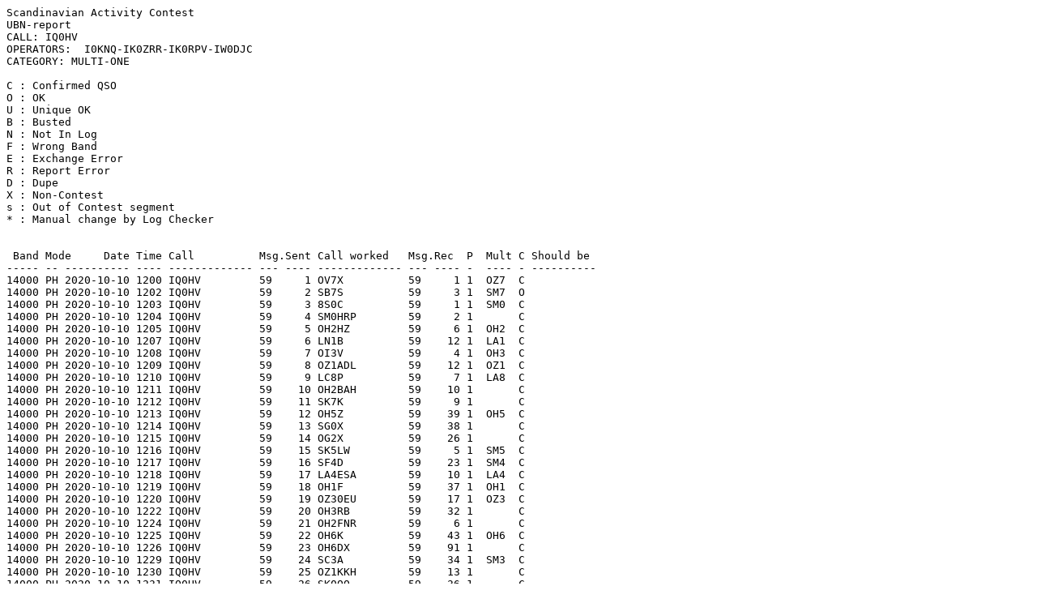

--- FILE ---
content_type: text/plain
request_url: https://sactest.net/blog/result/ubn/2020/SSB/IQ0HV%20SSB.txt
body_size: 6433
content:
Scandinavian Activity Contest
UBN-report
CALL: IQ0HV
OPERATORS:  I0KNQ-IK0ZRR-IK0RPV-IW0DJC
CATEGORY: MULTI-ONE

C : Confirmed QSO 
O : OK
U : Unique OK
B : Busted 
N : Not In Log 
F : Wrong Band 
E : Exchange Error 
R : Report Error 
D : Dupe 
X : Non-Contest 
s : Out of Contest segment
* : Manual change by Log Checker 


 Band Mode     Date Time Call          Msg.Sent Call worked   Msg.Rec  P  Mult C Should be 
----- -- ---------- ---- ------------- --- ---- ------------- --- ---- -  ---- - ----------
14000 PH 2020-10-10 1200 IQ0HV         59     1 OV7X          59     1 1  OZ7  C 
14000 PH 2020-10-10 1202 IQ0HV         59     2 SB7S          59     3 1  SM7  O 
14000 PH 2020-10-10 1203 IQ0HV         59     3 8S0C          59     1 1  SM0  C 
14000 PH 2020-10-10 1204 IQ0HV         59     4 SM0HRP        59     2 1       C 
14000 PH 2020-10-10 1205 IQ0HV         59     5 OH2HZ         59     6 1  OH2  C 
14000 PH 2020-10-10 1207 IQ0HV         59     6 LN1B          59    12 1  LA1  C 
14000 PH 2020-10-10 1208 IQ0HV         59     7 OI3V          59     4 1  OH3  C 
14000 PH 2020-10-10 1209 IQ0HV         59     8 OZ1ADL        59    12 1  OZ1  C 
14000 PH 2020-10-10 1210 IQ0HV         59     9 LC8P          59     7 1  LA8  C 
14000 PH 2020-10-10 1211 IQ0HV         59    10 OH2BAH        59    10 1       C 
14000 PH 2020-10-10 1212 IQ0HV         59    11 SK7K          59     9 1       C 
14000 PH 2020-10-10 1213 IQ0HV         59    12 OH5Z          59    39 1  OH5  C 
14000 PH 2020-10-10 1214 IQ0HV         59    13 SG0X          59    38 1       C 
14000 PH 2020-10-10 1215 IQ0HV         59    14 OG2X          59    26 1       C 
14000 PH 2020-10-10 1216 IQ0HV         59    15 SK5LW         59     5 1  SM5  C 
14000 PH 2020-10-10 1217 IQ0HV         59    16 SF4D          59    23 1  SM4  C 
14000 PH 2020-10-10 1218 IQ0HV         59    17 LA4ESA        59    10 1  LA4  C 
14000 PH 2020-10-10 1219 IQ0HV         59    18 OH1F          59    37 1  OH1  C 
14000 PH 2020-10-10 1220 IQ0HV         59    19 OZ30EU        59    17 1  OZ3  C 
14000 PH 2020-10-10 1222 IQ0HV         59    20 OH3RB         59    32 1       C 
14000 PH 2020-10-10 1224 IQ0HV         59    21 OH2FNR        59     6 1       C 
14000 PH 2020-10-10 1225 IQ0HV         59    22 OH6K          59    43 1  OH6  C 
14000 PH 2020-10-10 1226 IQ0HV         59    23 OH6DX         59    91 1       C 
14000 PH 2020-10-10 1229 IQ0HV         59    24 SC3A          59    34 1  SM3  C 
14000 PH 2020-10-10 1230 IQ0HV         59    25 OZ1KKH        59    13 1       C 
14000 PH 2020-10-10 1231 IQ0HV         59    26 SK0QO         59    36 1       C 
14000 PH 2020-10-10 1232 IQ0HV         59    27 OZ0J          59    13 1  OZ0  C 
14000 PH 2020-10-10 1233 IQ0HV         59    28 OH0T          59    66 1  OH0  C 
14000 PH 2020-10-10 1237 IQ0HV         59    29 OH1TX         59    81 1       C 
14000 PH 2020-10-10 1238 IQ0HV         59    30 SM2U          59    41 1  SM2  C 
14000 PH 2020-10-10 1239 IQ0HV         59    31 OZ4MD         59    30 1  OZ4  C 
14000 PH 2020-10-10 1240 IQ0HV         59    32 TF3W          59    41 1  TF3  C 
14000 PH 2020-10-10 1245 IQ0HV         59    33 OH9W          59   103 1  OH9  C 
14000 PH 2020-10-10 1248 IQ0HV         59    34 LB4UH         59    14 1       C 
14000 PH 2020-10-10 1249 IQ0HV         59    35 SE5E          59   120 1       C 
14000 PH 2020-10-10 1250 IQ0HV         59    36 OH1A          59     7 1       C 
14000 PH 2020-10-10 1252 IQ0HV         59    37 LC8P          59    43 0       D 
14000 PH 2020-10-10 1256 IQ0HV         59    38 OZ1JTE        59    40 1       C 
14000 PH 2020-10-10 1301 IQ0HV         59    39 LA3BO         59    52 1  LA3  C 
14000 PH 2020-10-10 1301 IQ0HV         59    40 OH3JR         59    69 1       C 
14000 PH 2020-10-10 1306 IQ0HV         59    41 OH6OS         59   109 1       C 
14000 PH 2020-10-10 1308 IQ0HV         59    42 OH7KBF        59   112 1  OH7  C 
14000 PH 2020-10-10 1310 IQ0HV         59    43 OH1QX         59   116 1       C 
14000 PH 2020-10-10 1311 IQ0HV         59    44 OG6N          59   113 1       C 
14000 PH 2020-10-10 1314 IQ0HV         59    45 LA7JO         59   182 1  LA7  C 
14000 PH 2020-10-10 1316 IQ0HV         59    46 SE6W          59    11 1  SM6  C 
14000 PH 2020-10-10 1319 IQ0HV         59    47 OH4AB         59    78 1  OH4  C 
14000 PH 2020-10-10 1324 IQ0HV         59    48 OH6Y          59    14 1       C 
14000 PH 2020-10-10 1325 IQ0HV         59    49 OZ1KZX        59    30 1       C 
14000 PH 2020-10-10 1326 IQ0HV         59    50 LB1LG         59    20 1       C 
14000 PH 2020-10-10 1327 IQ0HV         59    51 SM5IMO        59     3 1       C 
14000 PH 2020-10-10 1328 IQ0HV         59    52 OH8MJ         59    26 1  OH8  C 
14000 PH 2020-10-10 1328 IQ0HV         59    53 LA7VK         59     6 1       C 
14000 PH 2020-10-10 1328 IQ0HV         59    54 SM5JVF        59    16 1       C 
14000 PH 2020-10-10 1329 IQ0HV         59    55 LA8MOA        59    14 1       C 
14000 PH 2020-10-10 1330 IQ0HV         59    56 SK6BA         59    24 1       C 
14000 PH 2020-10-10 1331 IQ0HV         59    57 LB4FH         59     7 1       C 
14000 PH 2020-10-10 1332 IQ0HV         59    58 OH6BQH        59    26 1       C 
14000 PH 2020-10-10 1332 IQ0HV         59    59 OH5MQ         59     8 1       C 
14000 PH 2020-10-10 1333 IQ0HV         59    60 SM5OSZ        59    10 1       C 
14000 PH 2020-10-10 1334 IQ0HV         59    61 OH7MFO        59    73 1       C 
14000 PH 2020-10-10 1335 IQ0HV         59    62 SK6L          59    15 1       C 
14000 PH 2020-10-10 1336 IQ0HV         59    63 LN4BBC        59    41 1       C 
14000 PH 2020-10-10 1336 IQ0HV         59    64 SI6T          59     7 1       C 
14000 PH 2020-10-10 1337 IQ0HV         59    65 LA3RNA        59    14 1       C 
14000 PH 2020-10-10 1337 IQ0HV         59    66 OH1XFE        59    17 1       C 
14000 PH 2020-10-10 1338 IQ0HV         59    67 OZ1KVM        59    30 1       C 
14000 PH 2020-10-10 1339 IQ0HV         59    68 OH6V          59    20 1       C 
14000 PH 2020-10-10 1340 IQ0HV         59    69 OH2BGR        59    10 1       O 
14000 PH 2020-10-10 1340 IQ0HV         59    70 OH2ECG        59    16 1       C 
14000 PH 2020-10-10 1340 IQ0HV         59    71 SE4E          59    79 1       C 
14000 PH 2020-10-10 1341 IQ0HV         59    72 SK4AO         59    50 1       C 
14000 PH 2020-10-10 1341 IQ0HV         59    73 OZ1IKY        59    55 1       C 
14000 PH 2020-10-10 1342 IQ0HV         59    74 SE0N          59     6 1       C 
14000 PH 2020-10-10 1342 IQ0HV         59    75 OZ1IKU        59    11 1       O 
14000 PH 2020-10-10 1344 IQ0HV         59    76 OZ9V          59    10 1  OZ9  C 
14000 PH 2020-10-10 1351 IQ0HV         59    77 LA8OM         59    93 1       C 
14000 PH 2020-10-10 1354 IQ0HV         59    78 LB4MI         59    10 1       C 
14000 PH 2020-10-10 1355 IQ0HV         59    79 LA2HFA        59    23 1  LA2  C 
14000 PH 2020-10-10 1355 IQ0HV         59    80 SM3EAE        59    34 1       C 
14000 PH 2020-10-10 1357 IQ0HV         59    81 OH1MM         59    23 1       C 
14000 PH 2020-10-10 1404 IQ0HV         59    82 SG0M          59    52 1       C 
14000 PH 2020-10-10 1414 IQ0HV         59    83 OH8L          59   328 1       C 
14000 PH 2020-10-10 1419 IQ0HV         59    84 LA2T          59   155 1       C 
14000 PH 2020-10-10 1420 IQ0HV         59    85 LA7JO         59   308 0       D 
14000 PH 2020-10-10 1425 IQ0HV         59    86 LA7AK         59    73 1       C 
14000 PH 2020-10-10 1428 IQ0HV         59    87 OH3PV         59    14 1       O 
14000 PH 2020-10-10 1428 IQ0HV         59    88 SM6MVE        59    13 1       C 
14000 PH 2020-10-10 1432 IQ0HV         59    89 SJ6A          59    43 1       C 
14000 PH 2020-10-10 1434 IQ0HV         59    90 SM6UZ         59    27 1       C 
14000 PH 2020-10-10 1434 IQ0HV         59    91 SI9AM         59   120 1  SM9  C 
14000 PH 2020-10-10 1444 IQ0HV         59    92 OH2LH         59    58 1       C 
14000 PH 2020-10-10 1446 IQ0HV         59    93 SM6USS        59    31 1       C 
7000  PH 2020-10-10 1454 IQ0HV         59    94 OH9W          59    68 1  OH9  C 
7000  PH 2020-10-10 1455 IQ0HV         59    95 OH6RX         59   247 1  OH6  C 
7000  PH 2020-10-10 1500 IQ0HV         59    96 OH1LWZ        59   110 1  OH1  C 
7000  PH 2020-10-10 1503 IQ0HV         59    97 OH5Z          59   152 1  OH5  C 
7000  PH 2020-10-10 1508 IQ0HV         59    98 OH3RB         59   247 1  OH3  C 
7000  PH 2020-10-10 1513 IQ0HV         59    99 OH1Z          59   213 1       C 
7000  PH 2020-10-10 1516 IQ0HV         59   100 OZ30EU        59   237 0       E 236 
7000  PH 2020-10-10 1522 IQ0HV         59   101 OH2BV         59   314 1  OH2  C 
7000  PH 2020-10-10 1527 IQ0HV         59   102 SM2S          59   293 1  SM2  C 
7000  PH 2020-10-10 1530 IQ0HV         59   103 SG0X          59   343 1  SM0  C 
7000  PH 2020-10-10 1534 IQ0HV         59   104 LB8DC         59   163 1  LA8  C 
14000 PH 2020-10-10 1544 IQ0HV         59   105 OZ0J          59   132 0       D 
14000 PH 2020-10-10 1552 IQ0HV         59   106 SM5EPO        59    53 1       C 
14000 PH 2020-10-10 1557 IQ0HV         59   107 SK7AX         59    30 1       C 
14000 PH 2020-10-10 1600 IQ0HV         59   108 SB6A          59   186 1       C 
14000 PH 2020-10-10 1604 IQ0HV         59   109 OH5BW         59    28 1       C 
14000 PH 2020-10-10 1607 IQ0HV         59   110 OH6DX         59   529 0       D 
14000 PH 2020-10-10 1611 IQ0HV         59   111 SA6SKA        59    76 1       C 
14000 PH 2020-10-10 1611 IQ0HV         59   112 OH3CV         59    34 1       C 
14000 PH 2020-10-10 1612 IQ0HV         59   113 SK3JR         59    80 1       C 
14000 PH 2020-10-10 1612 IQ0HV         59   114 SM5MRQ        59    24 1       C 
14000 PH 2020-10-10 1613 IQ0HV         59   115 LB4YI         59     9 1       C 
14000 PH 2020-10-10 1616 IQ0HV         59   116 OH2LU         59    14 1       C 
14000 PH 2020-10-10 1620 IQ0HV         59   117 OH4MVH        59    27 1       C 
14000 PH 2020-10-10 1622 IQ0HV         59   118 OH3UAI        59    28 1       C 
14000 PH 2020-10-10 1622 IQ0HV         59   119 LA5ELA        59     1 0       R 
14000 PH 2020-10-10 1623 IQ0HV         59   120 OH5FM         59   172 1       C 
14000 PH 2020-10-10 1623 IQ0HV         59   121 SK6PJ         59     5 1       C 
14000 PH 2020-10-10 1626 IQ0HV         59   122 OH2K          59    48 0       E 16 
14000 PH 2020-10-10 1626 IQ0HV         59   123 OH1E          59    15 1       C 
14000 PH 2020-10-10 1629 IQ0HV         59   124 OH1TP         59    20 1       C 
14000 PH 2020-10-10 1629 IQ0HV         59   125 OH1TD         59    52 1       C 
14000 PH 2020-10-10 1630 IQ0HV         59   126 LC7D          59    43 1       C 
14000 PH 2020-10-10 1633 IQ0HV         59   127 SA2APO        59   209 1       C 
14000 PH 2020-10-10 1634 IQ0HV         59   128 OH2GBA        59   159 1       O 
14000 PH 2020-10-10 1638 IQ0HV         59   129 OH3BRG        59    36 0       B OH2BRG 
14000 PH 2020-10-10 1639 IQ0HV         59   130 OH6UX         59   196 1       C 
14000 PH 2020-10-10 1640 IQ0HV         59   131 LA8CJ         59    19 0       N 
14000 PH 2020-10-10 1641 IQ0HV         59   132 LA2GKA        59     1 1       C 
14000 PH 2020-10-10 1647 IQ0HV         59   133 SB6W          59    47 1       C 
7000  PH 2020-10-10 1659 IQ0HV         59   134 OH0T          59   572 1  OH0  C 
7000  PH 2020-10-10 1705 IQ0HV         59   135 OG7A          59   640 1  OH7  C 
7000  PH 2020-10-10 1707 IQ0HV         59   136 OG6N          59   440 1       C 
7000  PH 2020-10-10 1710 IQ0HV         59   137 OH2BHV        59   401 0       B OH2BLV 
7000  PH 2020-10-10 1711 IQ0HV         59   138 OH1F          59   647 1       C 
7000  PH 2020-10-10 1717 IQ0HV         59   139 SG0M          59   204 1       C 
7000  PH 2020-10-10 1719 IQ0HV         59   140 SM2U          59   415 1       C 
7000  PH 2020-10-10 1721 IQ0HV         59   141 SE6W          59   139 1  SM6  C 
7000  PH 2020-10-10 1723 IQ0HV         59   142 LB4UH         59   214 1  LA4  C 
7000  PH 2020-10-10 1725 IQ0HV         59   143 LC5C          59   145 1  LA5  C 
7000  PH 2020-10-10 1733 IQ0HV         59   144 OI3V          59   288 1       C 
7000  PH 2020-10-10 1734 IQ0HV         59   145 SE5E          59   321 1  SM5  C 
7000  PH 2020-10-10 1737 IQ0HV         59   146 OH1VR         59   380 1       C 
7000  PH 2020-10-10 1742 IQ0HV         59   147 SK7AX         59    45 1  SM7  C 
7000  PH 2020-10-10 1747 IQ0HV         59   148 8S0C          59   247 1       C 
7000  PH 2020-10-10 1748 IQ0HV         59   149 SK5LW         59   257 1       C 
7000  PH 2020-10-10 1751 IQ0HV         59   150 SG4G          59   176 1  SM4  C 
7000  PH 2020-10-10 1754 IQ0HV         59   151 LN8W          59   317 1       C 
7000  PH 2020-10-10 1755 IQ0HV         59   152 OH6DX         59   642 1       C 
7000  PH 2020-10-10 1757 IQ0HV         59   153 SB7S          59   368 1       O 
7000  PH 2020-10-10 1759 IQ0HV         59   154 OH1F          59   760 0       D 
7000  PH 2020-10-10 1802 IQ0HV         59   155 SI9AM         59   150 1  SM9  C 
7000  PH 2020-10-10 1824 IQ0HV         59   156 SC3A          59   544 1  SM3  C 
7000  PH 2020-10-10 1827 IQ0HV         59   157 OH7MFO        59   157 1       C 
7000  PH 2020-10-10 1829 IQ0HV         59   158 OH5EGH        59    55 0       B OH9EGH 
7000  PH 2020-10-10 1830 IQ0HV         59   159 OH6KXL        59    14 1       O 
7000  PH 2020-10-10 1836 IQ0HV         59   160 OH2FNR        59   350 1       C 
7000  PH 2020-10-10 1839 IQ0HV         59   161 OH5KW         59   499 1       C 
7000  PH 2020-10-10 1841 IQ0HV         59   162 OH4AB         59   288 1  OH4  C 
7000  PH 2020-10-10 1842 IQ0HV         59   163 OH6OS         59   375 1       C 
7000  PH 2020-10-10 1846 IQ0HV         59   164 OH3FM         59   444 1       C 
7000  PH 2020-10-10 1851 IQ0HV         59   165 LN4BBC        59   107 1       C 
7000  PH 2020-10-10 1852 IQ0HV         59   166 OH1LWZ        59   209 0       D 
7000  PH 2020-10-10 1855 IQ0HV         59   167 OZ4MD         59   423 1  OZ4  C 
7000  PH 2020-10-10 1859 IQ0HV         59   168 LA7AK         59   197 1  LA7  C 
7000  PH 2020-10-10 1902 IQ0HV         59   169 SA6U          59   279 1       C 
7000  PH 2020-10-10 1903 IQ0HV         59   170 8S8S          59   213 1  SM8  C 
7000  PH 2020-10-10 1905 IQ0HV         59   171 OH3KQ         59   123 1       C 
7000  PH 2020-10-10 1907 IQ0HV         59   172 OH2BH         59   787 1       C 
7000  PH 2020-10-10 1908 IQ0HV         59   173 OH3JR         59   426 0       E 436 
7000  PH 2020-10-10 1912 IQ0HV         59   174 OH1NOA        59   119 1       C 
7000  PH 2020-10-10 1914 IQ0HV         59   175 SK6HD         59   165 1       C 
7000  PH 2020-10-10 1919 IQ0HV         59   176 SJ3A          59   296 0       s*
7000  PH 2020-10-10 1920 IQ0HV         59   177 OH7KBF        59   359 1       C 
3500  PH 2020-10-10 1926 IQ0HV         59   178 OG7A          59   873 1  OH7  C 
3500  PH 2020-10-10 1927 IQ0HV         59   179 OH0V          59  1046 1  OH0  C 
3500  PH 2020-10-10 1928 IQ0HV         59   180 OH2BH         59   834 1  OH2  C 
3500  PH 2020-10-10 1929 IQ0HV         59   181 OV7X          59   337 1  OZ7  C 
3500  PH 2020-10-10 1931 IQ0HV         59   182 LA9TY         59   415 1  LA9  C 
3500  PH 2020-10-10 1932 IQ0HV         59   183 LN8W          59   185 1  LA8  C 
3500  PH 2020-10-10 1934 IQ0HV         59   184 SM2U          59   571 1  SM2  C 
3500  PH 2020-10-10 1936 IQ0HV         59   185 SE0X          59    46 1  SM0  C 
3500  PH 2020-10-10 1940 IQ0HV         59   186 OH1F          59   952 1  OH1  C 
3500  PH 2020-10-10 1942 IQ0HV         59   187 SB7A          59   122 1  SM7  C 
3500  PH 2020-10-10 1945 IQ0HV         59   188 OH3RB         59   575 1  OH3  C 
3500  PH 2020-10-10 1947 IQ0HV         59   189 OH0T          59   904 1       C 
3500  PH 2020-10-10 1948 IQ0HV         59   190 LA8OM         59   468 1       C 
3500  PH 2020-10-10 1954 IQ0HV         59   191 LB4UH         59   301 1  LA4  C 
3500  PH 2020-10-10 1955 IQ0HV         59   192 OZ6HR         59   303 1  OZ6  C 
3500  PH 2020-10-10 1958 IQ0HV         59   193 OZ1JTE        59   345 1  OZ1  C 
3500  PH 2020-10-10 2001 IQ0HV         59   194 OZ4MD         59   490 1  OZ4  C 
3500  PH 2020-10-10 2003 IQ0HV         59   195 OH1TX         59   652 1       C 
3500  PH 2020-10-10 2005 IQ0HV         59   196 SF5O          59    26 1  SM5  C 
3500  PH 2020-10-10 2007 IQ0HV         59   197 LA7AK         59   229 1  LA7  C 
3500  PH 2020-10-10 2010 IQ0HV         59   198 SE5N          59   206 1       C 
3500  PH 2020-10-10 2011 IQ0HV         59   199 OH6DX         59   787 1  OH6  C 
3500  PH 2020-10-10 2016 IQ0HV         59   200 SJ3A          59   362 1  SM3  C 
3500  PH 2020-10-10 2017 IQ0HV         59   201 OH5Z          59   203 1  OH5  C 
3500  PH 2020-10-10 2019 IQ0HV         59   202 SK7K          59   364 1       C 
3500  PH 2020-10-10 2020 IQ0HV         59   203 SM6MVE        59   181 1  SM6  C 
3500  PH 2020-10-10 2024 IQ0HV         59   204 OH4AB         59   369 1  OH4  C 
3500  PH 2020-10-10 2028 IQ0HV         59   205 LA7T          59   549 0       B LA2T 
3500  PH 2020-10-10 2029 IQ0HV         59   206 SM5EPO        59   150 1       C 
3500  PH 2020-10-10 2032 IQ0HV         59   207 OH7KBF        59   397 1       C 
3500  PH 2020-10-10 2034 IQ0HV         59   208 SE5E          59   572 1       C 
3500  PH 2020-10-10 2035 IQ0HV         59   209 SA6U          59   369 1       C 
3500  PH 2020-10-10 2042 IQ0HV         59   210 OH3JR         59   549 1       C 
3500  PH 2020-10-10 2048 IQ0HV         59   211 8S0C          59   389 1       C 
3500  PH 2020-10-10 2104 IQ0HV         59   212 OH2BAH        59   629 1       C 
3500  PH 2020-10-10 2109 IQ0HV         59   213 OZ30EU        59   582 1  OZ3  C 
3500  PH 2020-10-10 2110 IQ0HV         59   214 OH5KW         59   600 1       C 
3500  PH 2020-10-10 2112 IQ0HV         59   215 OZ1ADL        59   611 1       C 
3500  PH 2020-10-10 2116 IQ0HV         59   216 OH6K          59   703 1       C 
3500  PH 2020-10-10 2120 IQ0HV         59   217 SG0X          59   782 1       C 
3500  PH 2020-10-10 2129 IQ0HV         59   218 SK6HD         59   107 1       C 
3500  PH 2020-10-10 2131 IQ0HV         59   219 LA3BO         59   443 1  LA3  C 
3500  PH 2020-10-10 2135 IQ0HV         59   220 OI3V          59   445 1       C 
3500  PH 2020-10-10 2141 IQ0HV         59   221 SC3A          59   720 1       C 
7000  PH 2020-10-10 2147 IQ0HV         59   222 OH3Z          59   442 1       C 
7000  PH 2020-10-10 2151 IQ0HV         59   223 LB1LG         59    73 0       s*
7000  PH 2020-10-10 2155 IQ0HV         59   224 LA3BO         59   459 1  LA3  C 
7000  PH 2020-10-10 2203 IQ0HV         59   225 LB5GI         59   158 1       C 
7000  PH 2020-10-10 2208 IQ0HV         59   226 OG3P          59   203 1       C 
7000  PH 2020-10-10 2211 IQ0HV         59   227 LN1B          59   477 1  LA1  C 
7000  PH 2020-10-10 2211 IQ0HV         59   228 OV1RR         59     3 1  OZ1  C 
7000  PH 2020-10-10 2215 IQ0HV         59   229 SE5Z          59    11 1       C 
7000  PH 2020-10-10 2216 IQ0HV         59   230 SK5BA         59   134 0       B SK6BA 
7000  PH 2020-10-10 2217 IQ0HV         59   231 OH3PE         59    13 1       C 
7000  PH 2020-10-10 2218 IQ0HV         59   232 SA6DAZ        59    12 1       C 
7000  PH 2020-10-10 2219 IQ0HV         59   233 LA3BPA        59    60 1       C 
7000  PH 2020-10-10 2220 IQ0HV         59   234 OH3MM         59    14 1       C 
7000  PH 2020-10-10 2224 IQ0HV         59   235 OZ1KVM        59    96 1       C 
7000  PH 2020-10-10 2226 IQ0HV         59   236 OH1E          59    41 1       C 
7000  PH 2020-10-10 2231 IQ0HV         59   237 OH1TX         59   759 1       C 
3500  PH 2020-10-10 2235 IQ0HV         59   238 LN1B          59   571 0       E 501 
3500  PH 2020-10-10 2241 IQ0HV         59   239 OG6N          59   725 1       C 
3500  PH 2020-10-10 2244 IQ0HV         59   240 SE5Z          59    15 1       C 
3500  PH 2020-10-10 2246 IQ0HV         59   241 OZ5XN         59   116 1  OZ5  C 
3500  PH 2020-10-10 2247 IQ0HV         59   242 SM5TAH        59     1 1       C 
3500  PH 2020-10-10 2248 IQ0HV         59   243 LA3BPA        59    65 1       C 
3500  PH 2020-10-10 2251 IQ0HV         59   244 SG4G          59   323 1  SM4  C 
3500  PH 2020-10-10 2254 IQ0HV         59   245 SI9AM         59    89 1  SM9  C 
3500  PH 2020-10-10 2258 IQ0HV         59   246 OH5BM         59   341 1       C 
3500  PH 2020-10-11 0232 IQ0HV         59   247 OU2V          59    78 1  OZ2  C 
3500  PH 2020-10-11 0245 IQ0HV         59   248 OH1VR         59   439 1       C 
3500  PH 2020-10-11 0250 IQ0HV         59   249 OH9W          59   270 1  OH9  C 
3500  PH 2020-10-11 0251 IQ0HV         59   250 OZ0J          59   280 1  OZ0  C 
3500  PH 2020-10-11 0254 IQ0HV         59   251 8S8S          59   259 1  SM8  C 
3500  PH 2020-10-11 0310 IQ0HV         59   252 LA6UL         59   160 1  LA6  C 
3500  PH 2020-10-11 0322 IQ0HV         59   253 OH6RE         59    31 1       C 
3500  PH 2020-10-11 0326 IQ0HV         59   254 SK0QO         59   292 1       C 
3500  PH 2020-10-11 0334 IQ0HV         59   255 SM5MRQ        59    49 1       C 
3500  PH 2020-10-11 0349 IQ0HV         59   256 OH3Z          59   448 1       C 
3500  PH 2020-10-11 0404 IQ0HV         59   257 LA6UL         59   168 0       D 
3500  PH 2020-10-11 0406 IQ0HV         59   258 OH6F          59   211 1       C 
3500  PH 2020-10-11 0411 IQ0HV         59   259 OH3UAI        59    39 1       C 
3500  PH 2020-10-11 0413 IQ0HV         59   260 SI9YL         59   248 1       C 
3500  PH 2020-10-11 0414 IQ0HV         59   261 OH2BLV        59   622 1       C 
3500  PH 2020-10-11 0416 IQ0HV         59   262 SK6BA         59   148 1       C 
7000  PH 2020-10-11 0429 IQ0HV         59   263 OZ1JTE        59   453 1       C 
7000  PH 2020-10-11 0433 IQ0HV         59   264 OH0V          59  1267 1       C 
7000  PH 2020-10-11 0439 IQ0HV         59   265 OH6K          59   750 1       C 
7000  PH 2020-10-11 0452 IQ0HV         59   266 OH6UX         59   210 1       C 
14000 PH 2020-10-11 0529 IQ0HV         59   267 OH4EBD        59    81 1       C 
14000 PH 2020-10-11 0541 IQ0HV         59   268 OH2TE         59    24 1       C 
14000 PH 2020-10-11 0542 IQ0HV         59   269 OH3Z          59   480 1       C 
14000 PH 2020-10-11 0545 IQ0HV         59   270 8S8S          59   280 1  SM8  C 
14000 PH 2020-10-11 0548 IQ0HV         59   271 OH6F          59   241 1       C 
14000 PH 2020-10-11 0552 IQ0HV         59   272 OH2BH         59  1335 1       C 
14000 PH 2020-10-11 0555 IQ0HV         59   273 OG7A          59  1276 1       C 
14000 PH 2020-10-11 0558 IQ0HV         59   274 OH3FM         59   630 1       C 
14000 PH 2020-10-11 0559 IQ0HV         59   275 OH1JR         59    56 1       C 
14000 PH 2020-10-11 0605 IQ0HV         59   276 OH0V          59  1364 1       C 
14000 PH 2020-10-11 0606 IQ0HV         59   277 LN8W          59   328 1       C 
14000 PH 2020-10-11 0609 IQ0HV         59   278 SK6HD         59   316 1       C 
14000 PH 2020-10-11 0612 IQ0HV         59   279 OH5RP         59    14 1       O 
14000 PH 2020-10-11 0612 IQ0HV         59   280 OH2CV         59    62 1       C 
14000 PH 2020-10-11 0633 IQ0HV         59   281 LB6UH         59    16 1  LA6  C 
14000 PH 2020-10-11 0635 IQ0HV         59   282 SM4YPT        59    22 1       C 
14000 PH 2020-10-11 0639 IQ0HV         59   283 SA5X          59    51 1       O 
14000 PH 2020-10-11 0639 IQ0HV         59   284 OH1KH         59    11 1       C 
14000 PH 2020-10-11 0640 IQ0HV         59   285 LC5C          59   228 1  LA5  C 
14000 PH 2020-10-11 0641 IQ0HV         59   286 OH1GGY        59   288 0       B OH9GGY 
14000 PH 2020-10-11 0700 IQ0HV         59   287 OH3WW         59   331 1       C 
14000 PH 2020-10-11 0703 IQ0HV         59   288 OH3KQ         59   175 1       C 
14000 PH 2020-10-11 0709 IQ0HV         59   289 OH6LW         59   225 1       C 
14000 PH 2020-10-11 0719 IQ0HV         59   290 SB5X          59    52 1       C 
14000 PH 2020-10-11 0723 IQ0HV         59   291 LC1P          59   203 1       C 
14000 PH 2020-10-11 0725 IQ0HV         59   292 OH1VR         59   625 1       C 
14000 PH 2020-10-11 0751 IQ0HV         59   293 OH2BLV        59   737 1       C 
14000 PH 2020-10-11 0756 IQ0HV         59   294 SI9YL         59   345 1       C 
14000 PH 2020-10-11 0812 IQ0HV         59   295 OZ2PBS        59   383 1  OZ2  C 
14000 PH 2020-10-11 0818 IQ0HV         59   296 LA6UL         59   210 1       C 
14000 PH 2020-10-11 0822 IQ0HV         59   297 OZ1DYI        59    39 1       C 
14000 PH 2020-10-11 0827 IQ0HV         59   298 OH8WR         59   430 1       C 
14000 PH 2020-10-11 0829 IQ0HV         59   299 OH1NOA        59   168 1       C 
14000 PH 2020-10-11 0832 IQ0HV         59   300 SA6U          59   451 1       C 
14000 PH 2020-10-11 0844 IQ0HV         59   301 SE5Z          59    34 1       C 
14000 PH 2020-10-11 0847 IQ0HV         59   302 OV1RR         59    59 1       C 
14000 PH 2020-10-11 0851 IQ0HV         59   303 LA9TY         59   547 1  LA9  C 
14000 PH 2020-10-11 0852 IQ0HV         59   304 SG8X          59    68 1       O 
14000 PH 2020-10-11 0853 IQ0HV         59   305 OH3BHL        59    74 1       C 
14000 PH 2020-10-11 0900 IQ0HV         59   306 SM0N          59    77 1       C 
14000 PH 2020-10-11 0904 IQ0HV         59   307 SE5N          59   278 1       C 
14000 PH 2020-10-11 0910 IQ0HV         59   308 SA7EDE        59    16 1       C 
14000 PH 2020-10-11 0912 IQ0HV         59   309 SM0SBL        59    35 1       C 
14000 PH 2020-10-11 0912 IQ0HV         59   310 SJ3A          59   470 1       C 
21000 PH 2020-10-11 0918 IQ0HV         59   311 LC5C          59   273 1  LA5  C 
21000 PH 2020-10-11 0926 IQ0HV         59   312 OG66X         59  1116 1  OH6  C 
21000 PH 2020-10-11 0929 IQ0HV         59   313 SC3A          59   944 1  SM3  C 
21000 PH 2020-10-11 0939 IQ0HV         59   314 OG7A          59  1554 1  OH7  C 
21000 PH 2020-10-11 0942 IQ0HV         59   315 SA2APO        59   327 1  SM2  C 
21000 PH 2020-10-11 0954 IQ0HV         59   316 SI9AM         59    18 1  SM9  C 
21000 PH 2020-10-11 0956 IQ0HV         59   317 OH6DX         59  1175 1       C 
21000 PH 2020-10-11 0957 IQ0HV         59   318 OH7MFO        59   209 1       C 
21000 PH 2020-10-11 1000 IQ0HV         59   319 LC9A          59    55 1  LA9  C 
21000 PH 2020-10-11 1001 IQ0HV         59   320 OH8MJ         59   153 1  OH8  C 
21000 PH 2020-10-11 1005 IQ0HV         59   321 LB5SH         59   115 1       C 
21000 PH 2020-10-11 1006 IQ0HV         59   322 OH6F          59   291 1       C 
21000 PH 2020-10-11 1011 IQ0HV         59   323 OH7KBF        59   592 1       C 
21000 PH 2020-10-11 1014 IQ0HV         59   324 OH2BH         59  1721 1  OH2  C 
21000 PH 2020-10-11 1016 IQ0HV         59   325 OH4AB         59   649 1  OH4  C 
21000 PH 2020-10-11 1017 IQ0HV         59   326 OH6LW         59   330 1       C 
21000 PH 2020-10-11 1018 IQ0HV         59   327 OH1VR         59   777 1  OH1  C 
21000 PH 2020-10-11 1022 IQ0HV         59   328 SG8X          59   258 1  SM8  O 
21000 PH 2020-10-11 1023 IQ0HV         59   329 OH6RE         59   536 1       C 
14000 PH 2020-10-11 1106 IQ0HV         59   330 OZ5XN         59   165 1  OZ5  C 
14000 PH 2020-10-11 1107 IQ0HV         59   331 OZ4NA         59   213 1       C 
14000 PH 2020-10-11 1112 IQ0HV         59   332 TF8KY         59    72 1  TF8  C 
14000 PH 2020-10-11 1114 IQ0HV         59   333 OZ3ANT        59    66 1       C 
14000 PH 2020-10-11 1115 IQ0HV         59   334 OZ7AHL        59    10 1       U 
14000 PH 2020-10-11 1118 IQ0HV         59   335 SA0BBO        59    36 1       O 
14000 PH 2020-10-11 1118 IQ0HV         59   336 OH3KX         59    41 0       E 45 
14000 PH 2020-10-11 1129 IQ0HV         59   337 OZ3TQ         59    30 1       C 
14000 PH 2020-10-11 1131 IQ0HV         59   338 SM0BYO        59    16 1       C 
14000 PH 2020-10-11 1131 IQ0HV         59   339 OH1MRN        59    13 1       O 
14000 PH 2020-10-11 1134 IQ0HV         59   340 LA9OI         59    39 1       C 
14000 PH 2020-10-11 1135 IQ0HV         59   341 SM3GBA        59     4 1       O 
14000 PH 2020-10-11 1141 IQ0HV         59   342 TF3DT         59   206 1       C 
14000 PH 2020-10-11 1141 IQ0HV         59   343 LB5SH         59   183 1       C 
14000 PH 2020-10-11 1143 IQ0HV         59   344 LA7USA        59    12 1       C 
14000 PH 2020-10-11 1146 IQ0HV         59   345 OH2JIU        59    98 1       C 
14000 PH 2020-10-11 1148 IQ0HV         59   346 SA4AVS        59    38 1       C 
14000 PH 2020-10-11 1150 IQ0HV         59   347 SM0WCF        59   106 1       O 
14000 PH 2020-10-11 1155 IQ0HV         59   348 LN7TTT        59   292 1       C 
14000 PH 2020-10-11 1156 IQ0HV         59   349 LB5GI         59   242 1       C 
14000 PH 2020-10-11 1157 IQ0HV         59   350 SA4MDN        59    50 1       U 
14000 PH 2020-10-11 1158 IQ0HV         59   351 SM5DXR        59   141 1       C 
14000 PH 2020-10-11 1159 IQ0HV         59   352 SA5UBV        59     5 1       U 
 
-Band--Raw QSOs--Valid QSOs--Points----Mults-
  80m       69          66       66       32
  40m       75          66       66       26
  20m      189         179      179       38
  15m       19          19       19       12
  10m        0           0        0        0
---------------------------------------------
Totals     352         330      330      108

Final Score = 35640


Confirmed QSOs :314  89,2%
Unique Calls   :3    0,9%
Busted Calls   :6    1,7%
Not In Log     :1    0,3%
Dupes          :7    2,0%
Exchange Error :5    1,4%
Report Error   :1    0,3%
Wrong Band     :0    0,0%
Non-Contest    :0    0,0%
Manual Check   :2    0,6%

 Made by SAC Log Checker V1.945, Copyright 2020 SM2EZT / Torvald Lundberg
